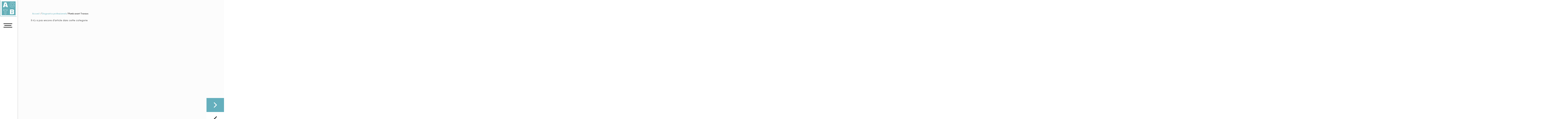

--- FILE ---
content_type: text/html; charset=utf-8
request_url: https://www.abcdiagnostics-expert-62.fr/plomb-avant-travaux/c-2564.html
body_size: 3410
content:
<!doctype html>
<html lang="fr">

<head>
    <title></title>
    <meta name="description" content="">
    <meta name='viewport' content='width=device-width, initial-scale=1.0,maximum-scale=1.0'>
    <meta http-equiv='Content-Type' content='text/html; charset=utf-8'>
    <meta name="theme-color" content="#073455">
    <meta name="msapplication-TileColor" content="#073455">
    <meta property="og:site_name" content="ACTB" />
    <meta property="og:titre" content="" />
    <meta property="og:description" content="" />
    <link rel="preload" href="/css/global.css" as="style">
    <link rel="preload" href="/scripts/main.js" as="script">

    <link rel='shortcut icon' type='image/x-icon' href='/img/elementgraphique/element_graphique_30.jpeg'>
    <link type="text/css" href='/css/global.css' rel='stylesheet'>
</head>
<body >
    <div id="preload">
        <div class="circle">
        </div>
    </div>
    <main id="all">
        <div class="popUp hidden hiddenAenlever">
            <div class="popUpDiv">
                <div class="table">
                    <div class="tableCell">
                        <div class="popInside">
                            <div class="closePopUp">
                                <img src="/img/center/close.png">
                            </div>
                            <h2>Titre</h2>
                            <p></p>
                        </div>
                    </div>
                </div>
            </div>
        </div>

            <div class="siteCache "></div>
            <div class="buttonMenu">
                <div class="bouton">
                    <div></div>
                    <div></div>
                    <div></div>
                </div>
                <div class="titre">Menu</div>
            </div>
            <div class="firstHead">
               <div class="logo">
                   <a href="/">
                       <img src="/img/elementgraphique/element_graphique_43.png">
                       <img class="logo2 hidden" src="/img/elementgraphique/element_graphique_37.png">
                   </a>
               </div>
            </div>
            <div class="secondHead">
                <div class="container">
                    <div class="menu">
                        <nav class="menuUl">
                            <ul>
                                <li ><a href='/'>Accueil</a></li><li ><a href='#' >Expertise</a><ul class='sousCat'><li ><a href='/assainissement/c-249.html' >Assainissement</a></li><li ><a href='/agent-degradation-du-bois/c-261.html' >Agent dégradation du bois</a></li><li ><a href='/assistance-technique/c-262.html' >Assistance technique</a></li><li ><a href='/inspection-par-drone/c-266.html' >Inspection par drone</a></li><li ><a href='/fissuration/c-2559.html' >Fissuration</a></li><li ><a href='/humidite/c-2560.html' >Humidité</a></li><li ><a href='/diagnostic-technique-global--dtg-/c-2561.html' >Diagnostic Technique Global (D.T.G)</a></li></ul></li><li ><a href='#' >Diagnostics</a><ul class='sousCat'><li ><a href='/plomb/c-251.html' >Plomb</a></li><li ><a href='/amiante/c-252.html' >Amiante</a></li><li ><a href='/dpe/c-253.html' >DPE</a></li><li ><a href='/gaz/c-254.html' >Gaz</a></li><li ><a href='/electrique/c-2558.html' >Électrique</a></li><li ><a href='/assainissement/c-2562.html' >Assainissement</a></li><li ><a href='/avant-demolition/c-256.html' >Avant démolition</a></li><li ><a href='/merules/c-260.html' >Mérules</a></li><li ><a href='/loi-carrez/c-258.html' >Loi Carrez</a></li><li ><a href='/loi-boutin/c-259.html' >Loi Boutin</a></li><li ><a href='/erp--ex-esris-/c-257.html' >E.R.P (ex ESRIS)</a></li><li ><a href='/avant-travaux/c-2563.html' >Avant Travaux</a></li></ul></li><li ><a href='#' >Diagnostics professionnels</a><ul class='sousCat'><li ><a href='/dpe-tertiaire/c-268.html' >DPE Tertiaire</a></li><li ><a href='/travaux-demolition/c-269.html' >Travaux / Démolition</a></li><li ><a href='/dta/c-270.html' >DTA</a></li><li class=" active"><a href='/plomb-avant-travaux/c-2564.html' >Plomb avant Travaux</a></li></ul></li><li ><a href='/diagnostics-copropriete/c-271.html' >Diagnostics copropriété</a></li><li ><a href='/contact' >Contact</a></li>
                            </ul>
                            <div class="menuExtension"></div>
                        </nav>
                    </div>
                    <div class="clearfix"></div>
                                    </div>
            </div>
                                                <div id="ecrans" class="ecrans">

                              
                                                        
                            <div  id="ban1" class="ecran active">
                                <div class="breadcrumb">
                                    <div class="breadcrumbInside">
                                        <a href="/">Accueil</a>
                                                                                                                                    /<a href='/diagnostics-professionnels/c-267.html'>Diagnostics professionnels</a>/<a class='breadcrumbDisable'>Plomb avant Travaux</a>
                                                                                                                        </div>
                                </div>
                                

                    
<div class="menuLeft">
    <ul>
        
    </ul>
</div>    
<div class="clearfix">  </div>
    <div class="article">
         <div class="contenu_article">Il n'y a pas encore d'article dans cette categorie</div>
    </div> 
<div class="clearfix"></div>
                <!--  -->


                                                                                            </div>

                                                                                 <div class="ecran relative" id="ban1">
                                              <a class="lienS" href="/expertise/c-240.html">
                                                <div class="imgS" style="background-image:url(/img/sommaire/sommaireF_1.jpeg)" alt="Expertise">
                                                    <img src="/img/sommaire/sommaireP_1.png">
                                                    <div class="plus2">Plus de détails</div>
                                                </div>
                                              </a>
                                             
                                         </div>
                                                                                <div class="ecran relative" id="ban2">
                                              <a class="lienS" href="/diagnostics/c-239.html">
                                                <div class="imgS" style="background-image:url(/img/sommaire/sommaireF_2.jpeg)" alt="Diagnostics">
                                                    <img src="/img/sommaire/sommaireP_2.png">
                                                    <div class="plus2">Plus de détails</div>
                                                </div>
                                              </a>
                                             
                                         </div>
                                                                                <div class="ecran relative" id="ban3">
                                              <a class="lienS" href="/diagnostics-professionnels/c-267.html">
                                                <div class="imgS" style="background-image:url(/img/sommaire/sommaireF_3.jpeg)" alt="Diagnostics professionnels">
                                                    <img src="/img/sommaire/sommaireP_3.png">
                                                    <div class="plus2">Plus de détails</div>
                                                </div>
                                              </a>
                                             
                                         </div>
                                                                                <div class="ecran relative" id="ban4">
                                              <a class="lienS" href="/diagnostics-copropriete/c-271.html">
                                                <div class="imgS" style="background-image:url(/img/sommaire/sommaireF_4.jpeg)" alt="Diagnostics copropriété">
                                                    <img src="/img/sommaire/sommaireP_4.png">
                                                    <div class="plus2">Plus de détails</div>
                                                </div>
                                              </a>
                                             
                                         </div>
                                        
                            <div class="ecran" id="ban5">
                                    <div class="maps">
                                        <a class="imgR md-5 sm-5 xs-12" href="https://goo.gl/maps/HKTb26V4kMfqJhyb7" rel="nofollow noreferrer"  target="_blank"  style="background-image: url(/img/elementgraphique/element_graphique_6.jpeg)">
                                        </a>
                                        <div class="rightMap md-7 sm-7 xs-12">
                                            <div class="titreBottom">Notre secteur d'intervention</div>
                                            <div class="intervention">
                                                ACTB bénéficie d'un rayonnement géographique régional et peut ainsi vous proposer ses services sur tous les Hauts-de-France, comprenant les départements du Pas-de-Calais (62), du Nord (59), de la Somme (80), de l'Oise (60), de l'Aisne (02) et de la Seine-Maritime (76).

                                            </div>  
                                        </div>
                                        <div class="clearfix"></div>
                                    </div>
                                                            </div>
                            <div class="ecran ecranBleu" id="ban6">
                                 <div class="coord">
                                    <div class="titreBottom">Nous contacter</div>
                                    <br>
                                    <div class="adresse">
                                        <img src="/img/elementgraphique/element_graphique_39.png">
                                        1396, Avenue de la Libération, <b>62780 Cucq</b>
                                    </div>
                                    <div class="adresse">
                                        <img src="/img/elementgraphique/element_graphique_39.png">
                                        118 rue de Douai, <b>59000 LILLE</b>
                                    </div>
                                    <div class="adresse">
                                        <img src="/img/elementgraphique/element_graphique_39.png">
                                        38 avenure Charles de Gaulle, <b>62200 BOULOGNE SUR MER</b>
                                    </div>
                                    <div class="projet">
                                        <img src="/img/elementgraphique/element_graphique_40.png">
                                        Un futur projet à réaliser ? Demandez votre devis rapide.
                                    </div>
                                    <div class="telB">
                                        <img src="/img/elementgraphique/element_graphique_41.png">
                                        <a class="telStat" href="tel:0321053838">03.21.05.38.38</a>
                                        <a href="mailto:secretariat@actb-diagnostics.fr">secretariat@actb-diagnostics.fr </a>
                                    </div>
                                    
                                    <a href="/contact" class="plus">Nous écrire</a>
                                </div>
                                <footer>
                                    <div class="container">
                                        <div class="lienFooter">
                                            <ul>
                                                <li><a href="/mentions" rel="nofollow">Mentions légales</a></li>
                                                                                                <li><a href="/backoffice" rel="nofollow" target="_blank">Administration</a></li>
                                            </ul>
                                        </div>
                                    </div>
                                </footer>

                                                            </div>
                        </div>
                        <ul class="pucesB">
                             
                                                        <li class="puce active" id="puceBan7"></li>

                             
                                                        <li class="puce " id="puceBan7"></li>

                             
                                                        <li class="puce " id="puceBan7"></li>

                             
                                                        <li class="puce " id="puceBan7"></li>

                             
                                                        <li class="puce " id="puceBan7"></li>

                             
                                                        <li class="puce " id="puceBan7"></li>

                             
                                                        <li class="puce " id="puceBan7"></li>

                             
                                                    </ul>
                       
                        <div class="leftBan" style="background-image: url(/img/elementgraphique/element_graphique_27.png);">
                        </div>
                        <div class="rightBan" style="background-image: url(/img/elementgraphique/element_graphique_28.png);">
                        </div>
                       
                    </div>


       <!-- Enlever .noItineraire pour afficher la div itineraire -->
<div class="coordBar noItineraire visible-xs visible-sm">
    <div class="leftCoordBar sm-4 xs-4">
        <a class="telStat" href="tel:0321053838">
            <img src="/img/elementgraphique/element_graphique_32.png">
            <br>03.21.05.38.38
        </a>
    </div>
    <div class="centerCoordBar sm-4 xs-4">
        <a rel="noreferrer nofollow" target="_blank" href="https://goo.gl/maps/HKTb26V4kMfqJhyb7">
            <img src="/img/elementgraphique/element_graphique_33.png">
            <br>ITINÉRAIRE
        </a>
    </div>
    <div class="rightCoordBar sm-4 xs-4">
        <a class="buttonwebcallback">
            <img src="/img/elementgraphique/element_graphique_34.png">
            <br>ME RAPPELER
        </a>
    </div>
    <div class="clearfix"></div>
</div>
<div class="webcallback ">
    <div class="buttonwebcallback" style="background-image: url(/img/elementgraphique/element_graphique_25.png)"></div>
    <div class="demandeOk hidden">
        <img src="/img/center/success.png" alt="">Demande de contact prise en compte.<br>Nous vous recontacterons dans les plus brefs délais.
    </div>
    <form method="post" class="">
        <label>Vous souhaitez être rappelé ?</label>
        <div class="group">
            <input type="tel" name="webcallback" placeholder="Votre téléphone" class="field" required>
            <span class="bar"></span>
            <button>Me rappeler</button>
        </div>
    </form>
</div>
</main>
<div id="notMobile"></div>
<script>
    var heightWindow = window.innerHeight;
   // document.getElementById("ecrans").style.height=heightWindow+"px";
</script>
<script src="/scripts/main.js" defer></script>
    <script async src="https://www.googletagmanager.com/gtag/js?id=UA-179634760-10"></script>
    <script>
    
      window.dataLayer = window.dataLayer || [];
      function gtag(){dataLayer.push(arguments);}
      gtag('js', new Date());
    
      gtag('config', 'UA-179634760-10');
      gtag('config', 'AW-1025820523');
    </script>
<script type="application/ld+json">
    {
      "@context": "https://schema.org",
      "@type": "corporation",
      "name": "ACTB",
      "telephone": "03.21.05.38.38",
      "address": "1396, Avenue de la Libération, 62780 Cucq",
      "url": "http://www.abcdiagnostics-expert-62.fr/",
      "description": "ACTB, diagnostiqueur immobilier à Cucq : Plomb, Gaz, Amiante, Mérule, Electrique, DPE, ERNT, Loi Carrez, Boutin",
      "logo": "/img/elementgraphique/element_graphique_3.png",
      "image": "/img/elementgraphique/element_graphique_3.png"
                      ,"aggregateRating": {
            "@type": "AggregateRating",
            "ratingValue": "5",
            "bestRating": "5",
            "ratingCount": "1"
            ,"itemReviewed": {
              "@type": "corporation",
              "name": "ACTB",
              "image": "/img/elementgraphique/element_graphique_3.png"
            }
          }
          }
</script>
</body>
</html>

--- FILE ---
content_type: text/css
request_url: https://www.abcdiagnostics-expert-62.fr/css/global.css
body_size: 13196
content:
/*galerie.css*/
*,.mfp-container,:after,:before{-webkit-box-sizing:border-box;-moz-box-sizing:border-box}.clearfix,.container{clear:both;float:none}.actuUl,.galerie li,.temoignageUl{list-style-type:none}.galerie li img,.heightTotal,.mfp-container:before,.mfp-content,.tableCell{vertical-align:middle}html{font-family:sans-serif;-webkit-text-size-adjust:100%;-ms-text-size-adjust:100%}*,:after,:before{box-sizing:border-box}.container{margin-right:auto;margin-left:auto}@media (min-width:768px){.container{width:750px}}@media (min-width:993px){.container{width:970px}}@media (min-width:1200px){.container{width:1170px}}.lg-1,.lg-10,.lg-11,.lg-12,.lg-2,.lg-3,.lg-4,.lg-5,.lg-6,.lg-7,.lg-8,.lg-9,.md-1,.md-10,.md-11,.md-12,.md-2,.md-3,.md-4,.md-5,.md-6,.md-7,.md-8,.md-9,.sm-1,.sm-10,.sm-11,.sm-12,.sm-2,.sm-3,.sm-4,.sm-5,.sm-6,.sm-7,.sm-8,.sm-9,.xs-1,.xs-10,.xs-11,.xs-12,.xs-2,.xs-3,.xs-4,.xs-5,.xs-6,.xs-7,.xs-8,.xs-9{position:relative;min-height:1px}.xs-1,.xs-10,.xs-11,.xs-12,.xs-2,.xs-3,.xs-4,.xs-5,.xs-6,.xs-7,.xs-8,.xs-9{float:left}.xs-12{width:100%}.xs-11{width:91.66666667%}.xs-10{width:83.33333333%}.xs-9{width:75%}.xs-8{width:66.66666667%}.xs-7{width:58.33333333%}.xs-6{width:50%}.xs-5{width:41.66666667%}.xs-4{width:33.33333333%}.xs-3{width:25%}.xs-2{width:16.66666667%}.xs-1{width:8.33333333%}.xs-offset-12{margin-left:100%}.xs-offset-11{margin-left:91.66666667%}.xs-offset-10{margin-left:83.33333333%}.xs-offset-9{margin-left:75%}.xs-offset-8{margin-left:66.66666667%}.xs-offset-7{margin-left:58.33333333%}.xs-offset-6{margin-left:50%}.xs-offset-5{margin-left:41.66666667%}.xs-offset-4{margin-left:33.33333333%}.xs-offset-3{margin-left:25%}.xs-offset-2{margin-left:16.66666667%}.xs-offset-1{margin-left:8.33333333%}.xs-offset-0{margin-left:0}@media (min-width:768px){.sm-1,.sm-10,.sm-11,.sm-12,.sm-2,.sm-3,.sm-4,.sm-5,.sm-6,.sm-7,.sm-8,.sm-9{float:left}.sm-12{width:100%}.sm-11{width:91.66666667%}.sm-10{width:83.33333333%}.sm-9{width:75%}.sm-8{width:66.66666667%}.sm-7{width:58.33333333%}.sm-6{width:50%}.sm-5{width:41.66666667%}.sm-4{width:33.33333333%}.sm-3{width:25%}.sm-2{width:16.66666667%}.sm-1{width:8.33333333%}.sm-offset-12{margin-left:100%}.sm-offset-11{margin-left:91.66666667%}.sm-offset-10{margin-left:83.33333333%}.sm-offset-9{margin-left:75%}.sm-offset-8{margin-left:66.66666667%}.sm-offset-7{margin-left:58.33333333%}.sm-offset-6{margin-left:50%}.sm-offset-5{margin-left:41.66666667%}.sm-offset-4{margin-left:33.33333333%}.sm-offset-3{margin-left:25%}.sm-offset-2{margin-left:16.66666667%}.sm-offset-1{margin-left:8.33333333%}.sm-offset-0{margin-left:0}}@media (min-width:993px){.md-1,.md-10,.md-11,.md-12,.md-2,.md-3,.md-4,.md-5,.md-6,.md-7,.md-8,.md-9{float:left}.md-12{width:100%}.md-11{width:91.66666667%}.md-10{width:83.33333333%}.md-9{width:75%}.md-8{width:66.66666667%}.md-7{width:58.33333333%}.md-6{width:50%}.md-5{width:41.66666667%}.md-4{width:33.33333333%}.md-3{width:25%}.md-2{width:16.66666667%}.md-1{width:8.33333333%}.md-offset-12{margin-left:100%}.md-offset-11{margin-left:91.66666667%}.md-offset-10{margin-left:83.33333333%}.md-offset-9{margin-left:75%}.md-offset-8{margin-left:66.66666667%}.md-offset-7{margin-left:58.33333333%}.md-offset-6{margin-left:50%}.md-offset-5{margin-left:41.66666667%}.md-offset-4{margin-left:33.33333333%}.md-offset-3{margin-left:25%}.md-offset-2{margin-left:16.66666667%}.md-offset-1{margin-left:8.33333333%}.md-offset-0{margin-left:0}}.hidden,.visible-lg,.visible-md,.visible-sm,.visible-xs{display:none!important}@media (min-width:768px) and (max-width:992px){.visible-sm{display:block!important}}@media (min-width:993px) and (max-width:1199px){.visible-md{display:block!important}}@media (min-width:1200px){.lg-1,.lg-10,.lg-11,.lg-12,.lg-2,.lg-3,.lg-4,.lg-5,.lg-6,.lg-7,.lg-8,.lg-9{float:left}.lg-12{width:100%}.lg-11{width:91.66666667%}.lg-10{width:83.33333333%}.lg-9{width:75%}.lg-8{width:66.66666667%}.lg-7{width:58.33333333%}.lg-6{width:50%}.lg-5{width:41.66666667%}.lg-4{width:33.33333333%}.lg-3{width:25%}.lg-2{width:16.66666667%}.lg-1{width:8.33333333%}.lg-offset-12{margin-left:100%}.lg-offset-11{margin-left:91.66666667%}.lg-offset-10{margin-left:83.33333333%}.lg-offset-9{margin-left:75%}.lg-offset-8{margin-left:66.66666667%}.lg-offset-7{margin-left:58.33333333%}.lg-offset-6{margin-left:50%}.lg-offset-5{margin-left:41.66666667%}.lg-offset-4{margin-left:33.33333333%}.lg-offset-3{margin-left:25%}.lg-offset-2{margin-left:16.66666667%}.lg-offset-1{margin-left:8.33333333%}.lg-offset-0{margin-left:0}.visible-lg{display:block!important}}@media (max-width:767px){.visible-xs{display:block!important}.hidden-xs{display:none!important}.xs-12{float:none}}@media (min-width:768px) and (max-width:992px){.hidden-sm{display:none!important}}@media (min-width:993px) and (max-width:1199px){.hidden-md{display:none!important}}@media (min-width:1200px){.hidden-lg{display:none!important}}.fullPageBan .galerie li img,.pucesB{display:none}.center{text-align:center}.right{text-align:right}.left{text-align:left}.albumDiv,.galerie li,.galerieZoom,.mfp-container,.pucesB,.titrePhoto{text-align:center}.flash,.relative,.tem{position:relative}.flash .active,.tem .active{opacity:1}.flash .actuUl,.tem .temoignageUl{position:relative;overflow:hidden}.flash .actuUl li,.tem .temoignageUl li{position:absolute;height:100%;width:100%;opacity:0;top:0;left:0;-webkit-transition:all .2s ease-out;-moz-transition:all .2s ease-out;-ms-transition:all .2s ease-out;-o-transition:all .2s ease-out;transition:all .2s ease-out}.flash .actuUl .premier,.fullPageBan,.tem .temoignageUl .premier{position:relative}.actuUl li.active,.temoignageUl li.active{opacity:1;z-index:1;-webkit-transition:all .2s ease-out;-moz-transition:all .2s ease-out;-ms-transition:all .2s ease-out;-o-transition:all .2s ease-out;transition:all .2s ease-out}.fullPageBan{width:100%;height:100%}.fullPageBan .galerie li{background-repeat:no-repeat;background-size:cover;background-position:50% 50%;-webkit-transform:translatez(0);-moz-transform:translatez(0);-ms-transform:translatez(0);-o-transform:translatez(0);transform:translatez(0)}.fullPageBan .galerie,.fullPageBan .photoDiv{height:100%}.pucesB{position:absolute;width:100%;top:70px;left:0;z-index:9}.pucesB li{height:13px;width:13px;border-radius:100%;background-color:#999a9a;opacity:.5;display:inline-block;margin:0 2px;list-style:none;cursor:pointer}.pucesB li.active,.pucesB li:hover{opacity:1}.pucesB li.active{cursor:default;background-color:#728d41}#ban .galerie{width:100%}#ban .precedentBan,#ban .suivantBan,.precedentGalerie,.suivantGalerie{position:absolute;width:50px;background-position:50% 50%;z-index:8;top:0;height:100%;cursor:pointer;background-repeat:no-repeat}#ban .precedentBan{left:0;display:none}#ban .suivantBan{right:0;display:none}.realBottom .precedentGalerie,.realBottom .suivantGalerie{display:none}.precedentGalerie{left:0;background-size:auto 50px;background-image:url(../img/center/left.png)}.suivantGalerie{right:0;background-size:auto 50px;background-image:url(../img/center/right.png)}.galerie .premier{position:relative;z-index:0}.galerie li img{max-width:100%;max-height:100%;margin:auto}.galerie3 li a{display:block;width:100%;height:100%}.galerie li{position:absolute;top:0;left:0;width:100%;height:100%;z-index:0;opacity:0;-webkit-transition:all .8s ease-out;-moz-transition:all .8s ease-out;-ms-transition:all .8s ease-out;-o-transition:all .8s ease-out;transition:all .8s ease-out}.galerie li.active{opacity:1;z-index:1;-webkit-transition:all .8s ease-out;-moz-transition:all .8s ease-out;-ms-transition:all .8s ease-out;-o-transition:all .8s ease-out;transition:all .8s ease-out}.hoverDirection{position:relative;padding:15px}.hoverDirection .hoverDirectionDiv{position:relative;overflow:hidden!important;padding:0!important;cursor:pointer}.hoverDirection .hoverDirectionDiv .hoverDirectionButton{position:absolute;background-color:rgba(255,255,255,.2);background-position:50%;background-repeat:no-repeat;background-size:50px;height:100%;width:100%;z-index:4;margin:0!important;display:none}.galerieZoom::after{content:"";position:absolute;left:0;top:100%;width:100%;height:100px;background-color:rgba(0,0,0,.9)}.galerieZoom,.galerieZoom .photoDiv,.galerieZoom ul,.heightTotal,.table,.tableCell{height:100%}.galerieZoom{position:fixed;top:0;left:0;width:100%;z-index:99999999999;background-color:rgba(0,0,0,.95);display:none}.galerieZoom.activeZoom,.table,.tableCell{display:block}.table{width:100%}.tableCell{padding:20px 0;position:relative}.albumDiv{position:relative;margin-bottom:50px}.albumDiv img{max-width:95%!important;max-height:95%!important}.albumDiv .galerie li a{position:relative;display:inline-block;height:100%}.albumDiv .galerie{padding:0;position:relative;text-align:center;max-width:800px;width:100%;margin:0 auto;display:inline-block}.heightTotal{width:0;display:inline-block}.titrePhoto{color:#fff;font-size:1em;position:absolute;padding:0 30px;bottom:10px;width:100%}.closeGal{position:fixed;right:10px;top:10px;cursor:pointer;z-index:9999}.album .hoverDirectionDiv,.album>span{display:block;position:relative}.album{padding:1px}.album .hoverDirectionDiv div::after{content:"";display:block;padding-bottom:100%;position:relative}.album .hoverDirectionDiv div{background-size:cover;background-position:50% 50%;background-repeat:no-repeat}.album>span{overflow:hidden;left:0;z-index:5;right:0;top:0;color:#000;padding:10px;height:62px}.compteurGal{font-size:.7em;position:absolute;right:3px;bottom:3px}@media (max-width:767px){.closeGal{width:40px}}.mfp-bg,.mfp-wrap{position:fixed;left:0;top:0}.mfp-bg,.mfp-container,.mfp-wrap{height:100%;width:100%}.mfp-container:before,.mfp-figure:after{content:''}.mfp-bg{z-index:1042999;overflow:hidden;background:#0b0b0b;opacity:.95;filter:alpha(opacity=95)}.mfp-wrap{z-index:1043999;outline:0!important;-webkit-backface-visibility:hidden}.mfp-container{position:absolute;left:0;top:0;padding:0 8px;box-sizing:border-box}.mfp-container:before{display:inline-block;height:100%}.mfp-align-top .mfp-container:before{display:none}.mfp-content{position:relative;display:inline-block;margin:0 auto;text-align:left;z-index:1045}.mfp-close,.mfp-preloader{text-align:center;position:absolute}.mfp-ajax-holder .mfp-content,.mfp-inline-holder .mfp-content{width:100%;cursor:auto}.mfp-ajax-cur{cursor:progress}.mfp-zoom-out-cur,.mfp-zoom-out-cur .mfp-image-holder .mfp-close{cursor:-moz-zoom-out;cursor:-webkit-zoom-out;cursor:zoom-out}.mfp-zoom{cursor:pointer;cursor:-webkit-zoom-in;cursor:-moz-zoom-in;cursor:zoom-in}.mfp-auto-cursor .mfp-content{cursor:auto}.mfp-arrow,.mfp-close,.mfp-counter,.mfp-preloader{-webkit-user-select:none;-moz-user-select:none;user-select:none}.mfp-loading.mfp-figure{display:none}.mfp-hide{display:none!important}.mfp-preloader{color:#CCC;top:50%;width:auto;margin-top:-.8em;left:8px;right:8px;z-index:1044}.mfp-preloader a{color:#CCC}.mfp-close,.mfp-preloader a:hover{color:#FFF}.mfp-s-error .mfp-content,.mfp-s-ready .mfp-preloader{display:none}button.mfp-arrow,button.mfp-close{overflow:visible;cursor:pointer;background:0 0;border:0;-webkit-appearance:none;display:block;outline:0;padding:0;z-index:1046;-webkit-box-shadow:none;box-shadow:none}.mfp-figure:after,.mfp-iframe-scaler iframe{box-shadow:0 0 8px rgba(0,0,0,.6);position:absolute;left:0}button::-moz-focus-inner{padding:0;border:0}.mfp-close{width:44px;height:44px;line-height:44px;right:0;top:0;text-decoration:none;opacity:.65;filter:alpha(opacity=65);padding:0 0 18px 10px;font-style:normal;font-size:28px;font-family:Arial,Baskerville,monospace}.mfp-close:focus,.mfp-close:hover{opacity:1;filter:alpha(opacity=100)}.mfp-close:active{top:1px}.mfp-close-btn-in .mfp-close{color:#333}.mfp-iframe-holder .mfp-close,.mfp-image-holder .mfp-close{color:#FFF;right:-6px;text-align:right;padding-right:6px;width:100%}.mfp-counter{position:absolute;top:0;right:0;color:#CCC;font-size:12px;line-height:18px;white-space:nowrap}.mfp-figure,img.mfp-img{line-height:0}.mfp-arrow{position:absolute;opacity:.65;filter:alpha(opacity=65);margin:-55px 0 0;top:50%;padding:0;width:90px;height:110px;-webkit-tap-highlight-color:transparent}.mfp-arrow:active{margin-top:-54px}.mfp-arrow:focus,.mfp-arrow:hover{opacity:1;filter:alpha(opacity=100)}.mfp-arrow .mfp-a,.mfp-arrow .mfp-b,.mfp-arrow:after,.mfp-arrow:before{content:'';display:block;width:0;height:0;position:absolute;left:0;top:0;margin-top:35px;margin-left:35px;border:inset transparent}.mfp-arrow .mfp-a,.mfp-arrow:after{border-top-width:13px;border-bottom-width:13px;top:8px}.mfp-arrow .mfp-b,.mfp-arrow:before{border-top-width:21px;border-bottom-width:21px;opacity:.7}.mfp-arrow-left{left:0}.mfp-arrow-left .mfp-a,.mfp-arrow-left:after{border-right:17px solid #FFF;margin-left:31px}.mfp-arrow-left .mfp-b,.mfp-arrow-left:before{margin-left:25px;border-right:27px solid #3F3F3F}.mfp-arrow-right{right:0}.mfp-arrow-right .mfp-a,.mfp-arrow-right:after{border-left:17px solid #FFF;margin-left:39px}.mfp-arrow-right .mfp-b,.mfp-arrow-right:before{border-left:27px solid #3F3F3F}.mfp-iframe-holder{padding-top:40px;padding-bottom:40px}.mfp-iframe-holder .mfp-content{line-height:0;width:100%;max-width:900px}.mfp-image-holder .mfp-content,img.mfp-img{max-width:100%}.mfp-iframe-holder .mfp-close{top:-40px}.mfp-iframe-scaler{width:100%;height:0;overflow:hidden;padding-top:56.25%}.mfp-iframe-scaler iframe{display:block;top:0;width:100%;height:100%;background:#000}.mfp-figure:after,img.mfp-img{width:auto;height:auto;display:block}img.mfp-img{-webkit-box-sizing:border-box;-moz-box-sizing:border-box;box-sizing:border-box;padding:40px 0;margin:0 auto}.mfp-figure:after{top:40px;bottom:40px;right:0;z-index:-1;background:#444}.mfp-figure small{color:#BDBDBD;display:block;font-size:12px;line-height:14px}.mfp-title,.mfp-title>a{color:#fcfcfc!important}.mfp-figure figure{margin:0}.mfp-bottom-bar{margin-top:-36px;position:absolute;top:100%;left:0;width:100%;cursor:auto}.mfp-title{text-align:left;line-height:18px;word-wrap:break-word;padding-right:36px}.mfp-gallery .mfp-image-holder .mfp-figure{cursor:pointer}@media screen and (max-width:800px) and (orientation:landscape),screen and (max-height:300px){.mfp-img-mobile .mfp-image-holder{padding-left:0;padding-right:0}.mfp-img-mobile img.mfp-img{padding:0}.mfp-img-mobile .mfp-figure:after{top:0;bottom:0}.mfp-img-mobile .mfp-figure small{display:inline;margin-left:5px}.mfp-img-mobile .mfp-bottom-bar{background:rgba(0,0,0,.6);bottom:0;margin:0;top:auto;padding:3px 5px;position:fixed;-webkit-box-sizing:border-box;-moz-box-sizing:border-box;box-sizing:border-box}.mfp-img-mobile .mfp-bottom-bar:empty{padding:0}.mfp-img-mobile .mfp-counter{right:5px;top:3px}.mfp-img-mobile .mfp-close{top:0;right:0;width:35px;height:35px;line-height:35px;background:rgba(0,0,0,.6);position:fixed;text-align:center;padding:0}}@media all and (max-width:900px){.mfp-arrow{-webkit-transform:scale(.75);transform:scale(.75)}.mfp-arrow-left{-webkit-transform-origin:0;transform-origin:0}.mfp-arrow-right{-webkit-transform-origin:100%;transform-origin:100%}.mfp-container{padding-left:6px;padding-right:6px}}.mfp-ie7 .mfp-img{padding:0}.mfp-ie7 .mfp-bottom-bar{width:600px;left:50%;margin-left:-300px;margin-top:5px;padding-bottom:5px}.mfp-ie7 .mfp-container{padding:0}.mfp-ie7 .mfp-content{padding-top:44px}.mfp-ie7 .mfp-close{top:0;right:0;padding-top:0}.titrePhotoAlbumPage{color:#000;bottom:-20px;}
/*All*/
@font-face {
  font-family: 'regular';
  src: url('font/JTEnergyW05-Regular.woff2') format('woff2'), url('font/JTEnergyW05-Regular.woff') format('woff'), url('font/JTEnergyW05-Regular.ttf') format('truetype');
  font-weight: normal;
  font-style: normal;
  font-display: swap;
}
@font-face {
  font-family: 'titre';
  src: url('font/JTEnergyW05-Heavy.woff2') format('woff2'), url('font/JTEnergyW05-Heavy.woff') format('woff'), url('font/JTEnergyW05-Heavy.ttf') format('truetype');
  font-weight: normal;
  font-style: normal;
  font-display: swap;
}
#preload {
  width: 50px;
  display: none;
  height: 50px;
  position: absolute;
  top: 0;
  left: 0;
  bottom: 60px;
  right: 0;
  margin: auto auto;
}
.circle {
  width: 50px;
  height: 50px;
  margin: 30px auto;
  border-radius: 50px;
  -webkit-box-sizing: border-box;
  border: solid 10px rgba(0, 0, 0, 0.1);
  border-top-color: #073455;
  -webkit-animation: spin 1s infinite linear;
}
.centerLoader {
  text-align: center;
}
@-webkit-keyframes spin {
  100% {
    -webkit-transform: rotate(360deg);
  }
}
.afterRotate{
  -webkit-backface-visibility: hidden;
  outline: 1px solid transparent;
}
.errorDiv {
  width: 100%;
  overflow: hidden;
}
img {
  border: none;
}
body {
  background-color: #fff;
  font-size: 15px;
}
#all{
  
}
header {
  position: relative;
}
*,
p {
  font-family: 'regular', Arial, sans-serif;
  margin: 0;
  padding: 0;
  color: #4f4f4f;
}
iframe {
  max-width: 100%;
}
html{
  color: #4f4f4f;
}
a {
  color: #073455;
  text-decoration: none;
}
a:hover {
  color: #073455;
  text-decoration: none;
}
::selection {
  background-color: #073455;
  color: #fff;
}
::-moz-selection {
  background-color: #073455;
  color: #fff;
}
* {
  outline: none !important;
}
ul {
  list-style-position: inside;
  margin: 0;
}
#center ul li:first-letter{
  text-transform: uppercase;
}
.buttonMenu,
.buttonMenuLeft {
  display: none;
}
.sharer{
  display: inline-block;
  margin:5px;
}
/*ANIMATIONS*/
.anim {
  opacity: 0;
}
.mAnim.animate, .mAnim{
  -webkit-transition: all 0.75s ease-out;
  -moz-transition: all 0.75s ease-out;
  -ms-transition: all 0.75s ease-out;
  -o-transition: all 0.75s ease-out;
  transition: all 0.75s ease-out;
}
.mAnimGroup.animate > *, .mAnimGroup > *{
  -webkit-transition: all 0.75s ease-out;
  -moz-transition: all 0.75s ease-out;
  -ms-transition: all 0.75s ease-out;
  -o-transition: all 0.75s ease-out;
  transition: all 0.75s ease-out;
}
/*mAnim scale*/
.scale {
  transform: scale(0);
}
.scale.animate {
  transform: scale(1);
}
/*mAnim bottom*/
.fromBottom, .mAnimGroup.fromBottom > *{
  transform: translateY(120%);
  opacity: 0;
}
.fromBottom.animate, .mAnimGroup.fromBottom.animate > * {
  transform: translateY(0);
  opacity: 1;
}
/*mAnim right*/
.fromRight, .mAnimGroup.fromRight > *{
  transform: translateX(120%);
  opacity: 0;
}
.fromRight.animate, .mAnimGroup.fromRight.animate > *{
  transform: translateX(0);
  opacity: 1;
}
/*mAnim left*/
.fromLeft, .mAnimGroup.fromLeft > *{
  transform: translateX(-120%);
  opacity: 0;
}
.fromLeft.animate, .mAnimGroup.fromLeft.animate > *{
  transform: translateX(0);
  opacity: 1;
}
::-webkit-scrollbar { 
    width: 6px; 
    height: 6px; 
} 

/* Track */ 
::-webkit-scrollbar-thumb { 
    background: #65afbd; 
    border-radius: 5px; 
} 

/* Handle */ 
::-webkit-scrollbar-track { 
    background: #eee; 
    border-radius: 0px; 
} 

/* Handle on hover */ 
::-webkit-scrollbar-thumb:hover { 
    background: #073455 ; 
} 
#ecrans{
  max-height: 1200px;
  display: block;
}
body{
  overflow-x: scroll;
}
.ecran{
  position: relative;
  display: inline-block;
  background-size: cover;
  background-position: 50%;
  overflow-y: scroll;
  padding: 50px 70px 50px 177px;
  height: 100%;
  background-color: #fcfcfc;
  vertical-align: middle;
  float: left;
}
.leftBan,
.rightBan{
  background-color: #65afbd;
  position: fixed;
  right: 0px;
  bottom: 80px;
  width: 100px;
  background-position: 50%;
  background-size: 17px;
  background-repeat: no-repeat;
  cursor: pointer;
  height: 80px;
  z-index: 13;
}
.leftBan{
  background-color: #fff;
  bottom: 0px !important;
}
.actb{
  position: absolute;
  right: 70px;
  bottom: 230px;
  max-width: 100%;
  z-index: 3;
}
.baseline{
  background-color: #073455;
  padding: 20px 96px;
  height: 160px;
  position: absolute;
  left: 0;
  bottom: 0;
  width: 100%;
  z-index: 11;
  font-size: 2em;
}
.baseline p{
  color:#fff;
  font-family: "titre";
  font-size: 1.3em;
  margin-bottom: 10px;
  text-transform: uppercase;
}
.baseline div{
  color:#fff;
  text-decoration: underline;
  text-transform: uppercase;
}
/* on Ban */
.onBan {
  position: absolute;
  z-index: 5;
  width: 100%;
  left: 0;
  top: 50%;
  transform: translateY(-50%);
}
.logo {
  padding: 0px;
  height: 96px;
  background-color: #fff;
}
.logo a {
  display: block;
}
.active .logo2 {
  margin-left: 10px;
}
.logo img {
  display: inline-block;
  vertical-align: top;
  max-width:210px;

}
/* Down */
.down {
  cursor: pointer;
  width: 70px;
  text-align: center;
  left: 0;
  right: 0;
  margin: auto;
  position: absolute;
  bottom: 40px;
  z-index: 3;
  cursor: pointer;
  -webkit-transition: all 0.3s ease-out;
  -moz-transition: all 0.3s ease-out;
  -ms-transition: all 0.3s ease-out;
  -o-transition: all 0.3s ease-out;
  transition: all 0.3s ease-out;
}
.down img {
  max-width: 100%;
}
.down:hover {
  transform: translateY(5px);
  -webkit-transition: all 0.3s ease-out;
  -moz-transition: all 0.3s ease-out;
  -ms-transition: all 0.3s ease-out;
  -o-transition: all 0.3s ease-out;
  transition: all 0.3s ease-out;
}
.secondHead {
    z-index: inherit !important;
    position: relative !important;
  }
  .banNotMobile {
    display: none !important
  }
  .banMobile {
    display: block !important;
  }
  .firstHead{
    position: fixed;
    top: 0;
    z-index: 10;
    background-color: #fff;
    height: 100%;
    width: 100px;
    overflow: hidden;
    left: 0;
    box-shadow: 0 0 5px rgba(0,0,0,0.3);
    text-align: center;
  -webkit-transition: all 0.3s ease-out;
  -moz-transition: all 0.3s ease-out;
  -ms-transition: all 0.3s ease-out;
  -o-transition: all 0.3s ease-out;
  transition: all 0.3s ease-out;
  }
  .active .firstHead{
    width: 350px;
    -webkit-transition: all 0.3s ease-out;
  -moz-transition: all 0.3s ease-out;
  -ms-transition: all 0.3s ease-out;
  -o-transition: all 0.3s ease-out;
  transition: all 0.3s ease-out;
  }
  /*Barre du haut*/
  .buttonMenu {
    left: 0;
  }
  .buttonMenuLeft {
    right: 0;
  }
  .buttonMenuLeft,
  .buttonMenu {
    position: fixed;
    z-index: 99999;
    padding: 20px;
    top: 107px;
    display: block !important;
    cursor: pointer;

    opacity: 1;
  }
  .active .buttonMenu{
    opacity: 0;

  }
  .buttonMenu .titre {
    color: #535353;
  }
  .buttonMenuLeft .titre {
    float: right;
  }
  .buttonMenu .titre,
  .buttonMenuLeft .titre {
    text-transform: uppercase;
    font-size: 1.1em;
    display: none;
    color: #535353;
    line-height: 0.9em;
  }
  /*Les trois barre du menu*/
  .buttonMenuLeft .bouton {
    display: inline-block;
    float: right;
    margin-left: 15px;
    margin-right: 0;
  }
  .bouton {

  }
  .bouton div:nth-child(2) {
    width: 40px;
  }
  .bouton div {
    display: block;
    width: 50px;
    height: 3px;
    background-color: #000;
    border-radius: 1px;
    margin: 7px auto;
  }
  /*Le menu*/
  .menu,
  .menuLeft {
    position: fixed;
    bottom: 0;
    top: 97px;
    width: 350px;
    margin: 0;
    display: block;
    max-width: 80%;
    background-color: #fff;
    text-align: center;
    padding: 0;
    z-index: 9999999999999 !important;
  -webkit-transition: all 0.3s ease-out;
  -moz-transition: all 0.3s ease-out;
  -ms-transition: all 0.3s ease-out;
  -o-transition: all 0.3s ease-out;
  transition: all 0.3s ease-out;
  }
  .menu {
    left: -350px;
  }
  .menuLeft {
    right: -100%;
  }
  .menu.active,
  .menuLeft.active {
  -webkit-transition: all 0.3s ease-out;
  -moz-transition: all 0.3s ease-out;
  -ms-transition: all 0.3s ease-out;
  -o-transition: all 0.3s ease-out;
  transition: all 0.3s ease-out;
  }
  .menu.active {
    left: 0 !important;
  }
  .menuLeft.active {
    right: 0 !important;
  }
  /*Extension menu pour eviter le manque au scroll (barre de recherche qui disparait)*/
  .menuExtension {
    position: absolute;
    bottom: -250px;
    height: 250px;
    background-color: #fff;
    width: 100%;
    left: 0;
    z-index: -1;
  }
  /*overlay*/
  .siteCache {
    position: fixed;
    left: 0;
    top: -25%;
    right: 0;
    bottom: 0;
    background-color: rgba(0, 0, 0, 0.6);
    display: none;
    z-index: 10;
    width: 100%;
    height: 150%;
  }
  .siteCache.active {
    display: block;
  }
  /*Div englobant l'UL*/
  .menuUl {
    height: 100%;
  }
  .menuUl > ul {
    overflow: auto;
    padding: 0;
    display: block;
    height: 100%;
    margin: 0 !important
  }
  .menuUl >ul >li::after{
    display: none;
  }
  .menuUl >ul >li {
    float: none;
    display: block;
    width: 100%;
    background-color: #fff;
    margin: 0;
    padding: 0;
  }
  /*Item du menu*/
  .menuUl > ul > li > a {
    color: #323232 !important;
    font-size: 1.1em;
    text-transform: uppercase;
    letter-spacing: 1px;
    padding: 20px 40px !important;
    background-color: #fff !important;
    display: block;
    text-align: left;
  }
  .menuUl > ul >li.active > a,
  .menuUl > ul > li:hover >a {
    color:#65afbd !important;
  }
  .menu li:hover > .sousCat,
  .sousCat.hovered {
    display: block;
    -webkit-transition: all 0.1s ease-out;
    -moz-transition: all 0.1s ease-out;
    -ms-transition: all 0.1s ease-out;
    -o-transition: all 0.1s ease-out;
    transition: all 0.1s ease-out;
  }
  /*Item du sous-menu*/
  .sousCat {
    position: relative;
    top: 0;
    left: 0 !important;
    height: 0;
    display: block;
    overflow: hidden;
    text-align: left;
    padding-left: 80px;
    transform: scaleY(1);
    position: relative !important;
    width: 100% !important;
    -webkit-transform: scaleY(1);
    -moz-transform: scaleY(1);
    -ms-transform: scaleY(1);
    -o-transform: scaleY(1);
  }
  .menuUl > ul > li .sousCat.hovered {
    height: auto;
  }
  .sousCat li{
    display: block;
    padding: 8px 10px;
    font-size: 1.1em;
  }
  .sousCat li a {
    color: #323232 !important;
  }
  .sousCat li.active a,
  .sousCat li:hover a {
    color: #65afbd !important;
    text-decoration: none;
  }
/*Section*/

section,.section{
  padding: 50px 0px;
  background-color: #fff;
}
.leftCenter{
  padding-right: 50px; 
}
.imgR::after{
  content: "";
  display: block;
  padding-bottom: 100%;
}
.maps .imgR::after{
  padding-bottom: 90%;
}
.imgR{
  box-shadow: 0 0 20px rgba(0,0,0,0.5);
  background-size: cover;
  background-position: 50%;
}
.cadre{
  padding: 5px 15px;
  margin:15px 0;
  background-color: #f2efe8;
}
.titreTab {
  display: block;
  margin:10px 0;
  width: 100%;
  background-color: #fff;
}
.contenuTab {
  display: none;
}
.contenuTab.active {
  display: block;
}
.titreTab {
  cursor: pointer;
  padding: 10px;
  background-color: #073455;
  border-bottom:solid 2px #073455;
}
.titreTab h2 {
  font-size: 1.2em;
  margin: 0;
  color: #fff;
  text-align: center;
  opacity: 0.7;
}
.titreTab.active h2 {
  color: #fff;
  opacity: 1;
}
.titreTab:hover h2 {
  color: #073455;
}
.titreTab:hover {
  cursor: pointer;
  background-color: #fff;
  opacity: 0.8;
}
.titreTab.active h2 {
  color: #073455;
}
.titreTab.active {
  cursor: default;
  background-color: #fff;
}
.titre_article.titreTemoignage{
  margin-bottom: 10px;
}
.noteMoyenne span{
  line-height: 0.8em;
  padding-top: 2px;
  float: left;
  margin-left: 8px;
}
.noteMoyenne img{
  vertical-align: middle;
  display: inline-block;
  float: left;
  margin-right: 2px;
}
.noteMoyenne{
  margin-bottom: 30px;
}
.titre_article::after{
  content: "";
  position: absolute;
  right: -70px;
  bottom: -5px;
  height: 1px;
  width: 100%;
  background-color: #073455;
}
.titre_article {
  margin-bottom: 40px;
  color: #073455;
  font-size: 1.8em;
  font-weight: bold;
  letter-spacing: 1px;
  text-transform: uppercase;
  position: relative;
  text-align: right;
  font-family: 'titre';
  font-weight: normal;
}
article,
.article,
.temoignageDiv2 {
  margin: 0px 0;
}
.article img,.contenuTab img   {
  max-width: 100%;
  height: auto;
}
.article ol,
.contenuTab ol,
.contenuTab ol {
  padding: 5px;
  background-color: #efefef;
  list-style-type: none;
  margin:10px 0;
}
.article ol li,
.contenuTab ol li,
.contenuTab ol li {
  padding: 10px 15px;
  margin:5px;
  background-color: #f6f6f6;
  display: inline-block;
}
.encadre{
  padding: 15px;
  background-color: #ddd;
}
.BlockPresta{
  display: block;
}
.BlockPresta table{
  width: 25%;
  height: auto !important;
  float: left;
  display: inline-block;
  border:none;
}
.BlockPresta table *{
  width: 100%;
  display: block;
  text-align: center !important;
}
.article a *,
.contenuTab a *,
.contenuTab a {
  color: #073455;
}
.contenu_article h2,
.contenuTab h2{
  font-size: 1.35em;
  color: #073455;
}
.contenu_article h3,
.contenuTab h3{
  font-size: 1.1em;
  color: #073455;
}
.couleurSpan *,
.couleurSpan {
  color: #073455 !important;
}
.contenuTab ul,
.contenu_article ul {
   list-style: disc outside none;
    padding: 10px 10px 10px 25px;
}
.paddingTiny{
  padding: 10px;
}
/*Liste à puce*/
ul[style*="list-style-type: square;"]{
  list-style-type: none !important;
}
ul[style*="list-style-type: square;"] li{
  position: relative;
  padding-left: 20px;
}
ul[style*="list-style-type: square;"] li::before{
  content: "➤";
  width: 20px;
  height: auto;
  position: absolute;
  left: 0px;
}
ul[style*="list-style-type: upper-roman;"]{
  list-style-type: none !important;
}
ul[style*="list-style-type: upper-roman;"] li{
  position: relative;
  padding-left: 20px;
}
ul[style*="list-style-type: upper-roman;"] li::before{
  content: "✓";
  width: 20px;
  height: auto;
  position: absolute;
  left: 0px;
}
ul[style*="list-style-type: georgian;"]{
  list-style-type: none !important;
  text-align: left;
  padding: 0 !important;
}
section ul[style*="list-style-type: georgian;"] li{
  display: inline-block;
  width: 33%;
}
ul[style*="list-style-type: georgian;"] li{
  position: relative;
  padding-left: 12px;
  text-align: left;
}
ul[style*="list-style-type: georgian;"] li::before{
  content: "●";
  width: 20px;
  height: auto;
  position: absolute;
  left: 0px;
}
/* Galerie Categorie
.realArticle{
  position: relative;
  margin-top: 30px;
}
.realArticle .galerie{
  position: relative;
} */
/*Galerie Categorie*/
.realArticle{
  position: relative;
  padding-top: 30px;
}
.realArticle .galerie{
  position: relative;
}
.realArticle .photoDiv {
  width: 100%;
  max-width: 1200px;
  margin: 0 auto;
}
.imgArticle {
  position: relative;
  background-position: center;
  background-size: cover;
  background-repeat: no-repeat;
  border: 2px solid transparent;
  -moz-background-clip: border;
  -webkit-background-clip: border;
  background-clip: border-box;
  -moz-background-clip: padding;
  -webkit-background-clip: padding;
  background-clip: padding-box;
  -moz-background-clip: content;
  -webkit-background-clip: content;
  background-clip: content-box;
}
.imgArticle::after {
  content: '';
  display: block;
  padding-bottom: 100%;
}
.imgArticle a {
  display: block;
  position: absolute;
  width: 100%;
  height: 100%;
  top: 0;
  left: 0;
}
/*Album par categorie*/
.AlbumsCategorie{
  padding: 20px 0;
}
.albumCategorie{
  padding: 1px;
}
.albumCategorie a{
  display: block;
}
.albumCategorie a:hover >  div > div{
  opacity: 0.8;
  transform: scale(1.1);
  -webkit-transition: all 0.3s ease-out;
  -moz-transition: all 0.3s ease-out;
  -ms-transition: all 0.3s ease-out;
  -o-transition: all 0.3s ease-out;
  transition: all 0.3s ease-out;
}
.albumCategorie a >  div > div{
  background-size: cover;
  background-position: 50%;
  opacity: 1;
  transform: scale(1);
  -webkit-transition: all 0.3s ease-out;
  -moz-transition: all 0.3s ease-out;
  -ms-transition: all 0.3s ease-out;
  -o-transition: all 0.3s ease-out;
  transition: all 0.3s ease-out;
}
.albumCategorie a >  div {
  overflow: hidden;
}
.albumCategorie a > div > div::after{
  content: "";
  display: block;
  padding-bottom: 100%;
}
.titreAlbumCategorie{
  height: 80px;
  overflow: hidden;
  margin-top: 5px;
  text-align: center;
}
/*Photo pour album par categorie*/
.photoCategories{
  padding: 20px 0;
}
.photoCategorie{
  padding: 3px;
}
.photoCategorie a{
  display: block;
}
.photoCategorie a:hover div{
  opacity: 0.9;
  -webkit-transition: all 0.3s ease-out;
  -moz-transition: all 0.3s ease-out;
  -ms-transition: all 0.3s ease-out;
  -o-transition: all 0.3s ease-out;
  transition: all 0.3s ease-out;
}
.photoCategorie a div{
  background-size: cover;
  background-position: 50%;
  opacity: 1;
  -webkit-transition: all 0.3s ease-out;
  -moz-transition: all 0.3s ease-out;
  -ms-transition: all 0.3s ease-out;
  -o-transition: all 0.3s ease-out;
  transition: all 0.3s ease-out;
}
.photoCategorie a div::after{
  content: "";
  display: block;
  padding-bottom: 100%;
}
.titrePhotoCategorie{
  height: 80px;
  overflow: hidden;
  margin-top: 5px;
  text-align: center;
}

/*Temoignages / Flash-infos*/
.blocTemFlashInside * {
  background-color: transparent !important;
  color: #323232 !important;
}
.actualiteDiv .dateFlash{
  font-size: 1.2em;
  margin-bottom: 5px;
  color:#073455;
}
.blocTemFlashInside.nopadding{
  padding: 0;
}
.blocTemFlashInside{
  position: relative;
}
.actuAbsolute{
  position: absolute;
  left: 0;
  right: 0;
  top: 0;
  z-index: 2;
  bottom: 0;
}
.listingActu{
  padding: 10px;
  margin:0;
}
.enteteActu{
  padding: 20px;
  background-color: #dedede !important;
}
.listingActu .blocTemFlashInside:hover .lirePlus{
  opacity: 0.8;
  -webkit-transition: all 0.3s ease-out;
  -moz-transition: all 0.3s ease-out;
  -ms-transition: all 0.3s ease-out;
  -o-transition: all 0.3s ease-out;
  transition: all 0.3s ease-out;
}
.lirePlus .middleLirePlus p{
  font-size: 1.1em;
  margin-top: 10px;
  text-transform: uppercase;
}
.lirePlus .middleLirePlus{
  display: table-cell;
  vertical-align: middle;
}
.tableLirePlus{
  display: table;
  width: 100%;
  height: 100%;
}
.listingActu .blocTemFlashInside .lirePlus{
  content: "";
  position: absolute;
  width: 100%;
  height: 100%;
  left: 0;
  top: 0;
  background-color: #073455 !important;
  opacity: 0;
  -webkit-transition: all 0.3s ease-out;
  -moz-transition: all 0.3s ease-out;
  -ms-transition: all 0.3s ease-out;
  -o-transition: all 0.3s ease-out;
  transition: all 0.3s ease-out;
}
.listingActu .blocTemFlashInside{
  height: 290px;
  padding: 0;
  position: relative;
}
.limitText > div{
  overflow:hidden;
  height: 100%;
}
.limitText{
  padding: 20px;
  text-align: inherit;
  height: 200px;
}
/*Blog*/
.actualiteDiv .titreBlocTemFlashInside,
.blogDiv .titreBlocTemFlashInside{
  height: 65px;
  padding: 0 5px;
}
.actualiteDiv .titreBlocTemFlashInside,
.actualiteDiv .dateFlash,
.blogDiv .titreBlocTemFlashInside,
.blogDiv .dateFlash{
  color:#073455 !important;
}
.actualiteDiv .dateFlash,
.blogDiv .dateFlash{
  font-style: italic;
  font-size:0.9em;
  padding:5px 0;
  letter-spacing: 1px;
}
.blogDiv .blocTemFlashInside{
  height: 440px;
  margin-bottom: 0;
  padding: 4px;
  background-color: #e2e2e2;
}
.blogDiv .limitText::after{
  content: "";
  position: absolute;
  left: 0;
  bottom: 0;
  width: 100%;
  height: 40px;
  background:linear-gradient(to top, #fff 50%,rgba(0,0,0,0));
  z-index: 0;
}
.blogDiv .limitText{
  height: 100%;
  max-height: 100%;
  overflow: hidden;
  position: relative;
  padding: 0;
  background-color: #fff !important;
}
.blogText{
  padding: 20px;
  text-align: justify;
}
.imageBlog::after{
  content: "";
  display: block;
  padding-bottom: 60%;
}
.imageBlog{
  background-size: cover;
  background-position: 50%;
  background-repeat: no-repeat;
  background-position: 50%;
}
.imageBlogA {
  height: 350px;
  width: 100%;
  max-width: 800px;
  margin: 0 auto 20px;
}
.leBlog{
  max-width: 850px;
  margin:auto;
}
.enteteLeBlog{
  padding: 20px;
  text-align: center;
}
.leBlog .contenu_article{
  padding: 20px;
  text-align: justify;
}
.leBlog ,
.actualiteDiv  {
  max-width: 800px;
  margin:auto;
}
.leBlog .imageBlog,
.actualiteDiv  .imageBlog{
  margin-bottom: 15px;
}
.leBlog .imageBlog::after{
  content: "";
  display: block;
  padding-bottom: 35%;
}
.leBlog .dateBlog{
  font-style: italic;
}
.leBlog .titre_article{
  margin-bottom: 0px;
}
/*Actu Temoignage*/
.blocTemFlashInside .dateTemoignage,.dateTemoignage{
  color:#888 !important;
  font-style: italic;
}
.titreBlocTemFlashInside {
  margin-top: 5px;
  font-size: 1.2em;
}
.blocTemFlashInside {
  padding: 20px 0;
  display: block;
  text-align: center;
  box-sizing: border-box;
  -moz-box-sizing: border-box;
  -webkit-box-sizing: border-box;
  display: inline-block;
  margin-bottom: 20px;
  padding: 15px;
  background-color: #ededed;
  width: 100%;
}
.noteInput{
  position: relative;
  display: inline-block;
  float: left;
  margin-right: 2px;
  z-index: 1;
  cursor: pointer;
}
.noteInput input{
  opacity: 0;
  width: 16px;
  cursor: pointer;
  height: 16px;
  display: inline-block;
}
.noteInput.active::after{
  background-image: url(../img/center/avis-on.png);
}
.noteInput::after{
  content: "";
  position: absolute;
  left: 0;
  right: 0;
  z-index: -1;
  top: 0;
  bottom: 0;
  background-image: url(../img/center/avis-off.png);
  background-repeat: no-repeat;
}
/*Equipe*/
.equipe{
  text-align: center;
}
.equipe img {
  border-radius: 25px;
  max-width: 100%;
}
.titreEquipe{
  font-size: 1.3em;
  padding:15px 0;
}
.descEquipe{
  font-style: italic;
}
/*Document*/
.document {
  text-align: center;
  padding: 15px;
}
.titre_document {
  overflow: hidden;
  font-size: 1.2em;
  margin-bottom: 10px;
}
.desc_document {
  font-size: 0.9em
}

/*Carte*/

.carte {
  width: 100%;
  margin: 20px 0;
}
.ligneCarte {
  padding: 5px 0;
  border-bottom: solid thin #000;
  position: relative;
}
.carteLine {
  margin: 15px 0;
}
.descCarte {
  color: #999 !important;
  font-style: italic;
}
.titreCarte {
  font-size: 1.2em;
}
.prixCarte {
  position: absolute;
  right: 0;
  top: 0;
  font-size: 1.3em;
}

/*Produit*/
.photoProduit{
  position: relative;
}
.titre_produit {
  height: 24px;
  overflow: hidden;
  font-size: 1.2em;
  margin: 0;
  color: #000;
}
.imgProduit {
  background-size: cover;
  background-position: 50% 50%;
  height: 210px;
}
.produit {
  padding: 15px;
}

/*Produit associe*/

.produitAssocies {
  padding: 15px;
}
.produitAssocies:nth-child(1) {
  padding-left: 0;
  padding-right: 30px;
}
.produitAssocies:nth-child(3) {
  padding-right: 0;
  padding-left: 30px;
}
.titreAssocie {
  margin: 30px 0 20px 0;
  color: #000;
}

/*Bottom*/
.actuUl,
.temoignageUl {
  min-height: 180px;
}
.actuUl li > a{
  display: block;
}
.bottom {
  background-color: #fff;
  position: relative;
}
.titreBottom::after{
  content: "";
  position: absolute;
  left: -50px;
  bottom: -5px;
  height: 1px;
  width: 100%;
  background-color: #073455;
}
.titreBottom {
  margin-bottom: 40px;
  color: #073455;
  font-size: 1.8em;
  font-weight: bold;
  letter-spacing: 1px;
  text-transform: uppercase;
  position: relative;
  text-align: left;
  font-family: 'titre';
  font-weight: normal;
}
.plus {
  margin-top: 30px;
  padding: 15px 50px;
  background-color: #65afbd;
  color: #fff !important;
  border: none;
  position: relative;
  font-size: 1.2em;
  letter-spacing: 1px;
  display: inline-block;
  cursor: pointer;
  text-align: center;
  -webkit-transition: all 0.3s ease-out;
  -moz-transition: all 0.3s ease-out;
  -ms-transition: all 0.3s ease-out;
  -o-transition: all 0.3s ease-out;
  transition: all 0.3s ease-out;
}
.plus:hover {
  background-color: #fff;
  color: #65afbd !important;
  -webkit-transition: all 0.3s ease-out;
  -moz-transition: all 0.3s ease-out;
  -ms-transition: all 0.3s ease-out;
  -o-transition: all 0.3s ease-out;
  transition: all 0.3s ease-out;
}
.plus2 {
  margin-top: 30px;
  padding: 20px 50px;
  background-color: #073455;
  color: #fff !important;
  border: none;
  position: relative;
  font-size: 1.4em;
  letter-spacing: 1px;
  display: inline-block;
  cursor: pointer;
  text-align: center;
  -webkit-transition: all 0.3s ease-out;
  -moz-transition: all 0.3s ease-out;
  -ms-transition: all 0.3s ease-out;
  -o-transition: all 0.3s ease-out;
  transition: all 0.3s ease-out;
}
.plus2:hover {
  background-color: #FFFFFF;
  color: #073455 !important;
  -webkit-transition: all 0.3s ease-out;
  -moz-transition: all 0.3s ease-out;
  -ms-transition: all 0.3s ease-out;
  -o-transition: all 0.3s ease-out;
  transition: all 0.3s ease-out;
}
.plusCroix {
  position: relative;
  display: inline-block;
  margin: 30px auto 0;
  width: 56px;
  height: 56px;
  border-radius: 100%;
  background-color: transparent;
  border: 2px solid #FFFFFF;
  -webkit-transition: all 0.3s ease-out;
  -moz-transition: all 0.3s ease-out;
  -ms-transition: all 0.3s ease-out;
  -o-transition: all 0.3s ease-out;
  transition: all 0.3s ease-out;
}
.plusCroix::before,
.plusCroix::after {
  content: '';
  position: absolute;
  left: 0;
  right: 0;
  top: 0;
  bottom: 0;
  width: 34px;
  height: 2px;
  background-color: #FFFFFF;
  margin: auto;
}
.plusCroix::after {
  transform: rotate(90deg);
}
.plusCroix:hover {
  -webkit-animation: pulse 0.8s infinite cubic-bezier(0.66, 0, 0, 1);
  -moz-animation: pulse 0.8s infinite cubic-bezier(0.66, 0, 0, 1);
  -ms-animation: pulse 0.8s infinite cubic-bezier(0.66, 0, 0, 1);
  animation: pulse 0.8s infinite cubic-bezier(0.66, 0, 0, 1);
}
@-ms-keyframes pulse {
   0% { transform: scale(1); }
   50% { transform: scale(1.1); }
   100% { transform: scale(1); }
}
@-webkit-keyframes pulse {
   0% { transform: scale(1); }
   50% { transform: scale(1.1); }
   100% { transform: scale(1); }
}
@-moz-keyframes pulse {
   0% { transform: scale(1); }
   50% { transform: scale(1.1); }
   100% { transform: scale(1); }
}
@keyframes pulse {
   0% { transform: scale(1); }
   50% { transform: scale(1.1); }
   100% { transform: scale(1); }
}
/*Sommaire*/
.lienS {
  position: relative;
  height: 100%;
  width: 100%;
  display: block;
}
.imgS .plus2{
  position: absolute;
  right: 0;
  bottom: 0;
}
.imgS img{
  max-width: 100%;
  position: absolute;
  right: 50px;
  bottom: 80px;
}
.imgS{
  background-position: 50%;
  background-size: cover;
  position: absolute;
  left: 50px;
  top: 50px;
  right: 50px;
  bottom: 50px;
}
.sommaire2{
  padding: 10px;
  display: inline-block;
  width: 20%;
}
.imgS2::after{
  content: "";
  display: block;
  padding-bottom: 70%;
}
.imgS2{
  background-color: #e1e1e1;
  background-size: cover;
  background-position: 50%;
}
.titreS2{
  font-family: "titre";
  text-transform: uppercase;
  font-size: 1em;
  text-align: center;
  color:#fff !important;
  background-color: #65afbd;
  padding: 15px 10px;
}
.sommaire {
  padding: 10px;
}
.sommaire a {
  display: block;
  text-align: center;
}
.sommaire img {
  max-width: 100%;
}
/*Actualite*/
.actu {

}
.mDivActu {
  width: 100%;
  max-width: 650px;
  margin: 0 auto;
}
.actuUl * {
  color: #000;
}
/*Témoignage*/
.temoignage {

}
.temoignageDiv {
  width: 100%;
  max-width: 650px;
  margin: 0 auto;
}
.temoignageUl * {
  color: #000;
}
.contenuTem{

}
.noteTem {
  text-align: center;
  margin-bottom: 10px;
}
/* Realisations */
.realisations {

}
.imgR {
  background-position: center;
  background-size: cover;
  background-repeat: no-repeat;
  position: relative;
}
.realBottom .photoDiv {
  position: relative;
  width: 300px;
  margin: auto;
}
.realBottom .galerie {
  height: 300px;
}
.realBottom .galerie li {
  background-repeat: no-repeat;
  background-size: cover;
  background-position: 50%;
}
/* Coordonnees */
.ecranBleu{
  padding-top: 150px;
  position: relative;
  background-color: #073455;
}
.coord .titreBottom::after {
  background-color: #fff;
  left: -100px;
  right: -100px;
}
.coord .titreBottom {
  color:#fff;
  display: inline-block;
}
.logoB {
  width: 100%;
  max-width: 500px;
  margin: 0 auto;
}
.coord  img{
  vertical-align: middle;
  margin-right: 15px;
}
.coord .adresse b{
  color:#fff;
}
.coord .adresse {
  display: inline-block;
  padding: 20px 60px 20px 0;
  font-size: 1.4em;
  color:#fff;
}
.coord .projet {
  color:#fff;
  padding: 20px 60px 20px 0;
  font-size: 1.4em;
  letter-spacing: 1px;
}
.coord .telB  img{
  width: 35px;
}
.coord .telB  {
  padding: 20px 60px 20px 0;
}
.coord .telB a {
  color:#fff;
  font-weight: bold;
  font-size: 1.7em;
  margin: 0 20px;
  letter-spacing: 1px;

}
/* Map */
.rightMap{
  padding-top: 80px;
  padding-left: 50px;
}
.intervention{
  font-size: 1.2em;
}
/* Newsletter */
.newsletter {
  padding: 40px 0;
  text-align: center;
}
.newsletterF {
  max-width: 100%;
  position: relative;
}
.sub {
  cursor: pointer;
}
.newsletter .text {
  padding: 13px 25px;
  background-color: #fff;
  border: none;
  max-width: 100%;
  border-radius: 0;
  width: 500px;
 /* padding-right: 80px;*/
}
/*
.newsletter .sub {
  position: absolute;
  top: 0;
  right: 0;
  padding: 5px;
  border: none;
  background-color: transparent;
}
.newsletter .correctFormat ~ .pict,
.newsletter .incorrectFormat ~ .pict {
  right: 50px;
}
*/
/* Partenaires */
.partenaireDiv {
  text-align: center;
}
.partenaire {
  width: 250px;
  max-width: 100%;
  margin: 10px;
  display: inline-block;
}
.partenaire img {
  max-width: 100%;
}
/*Footer*/
footer {
  position: absolute;
  bottom: 0;
  width: 100%;
  left: 0;
}
.lienFooter {
  padding: 30px 0;
  text-align: center;
}
.lienFooter ul li:first-child::after{
  display: none;
}
.lienFooter ul li::after{
  content: "";
  position: absolute;
  left: -2px;
  width: 4px;
  height: 1px;
  background-color: #fff;
  margin:auto;
  top: 0;
  bottom: 0;
}
.lienFooter ul li {
  position: relative;
  display: inline-block;
  padding: 0 20px;
}
.lienFooter ul li a {
  display: inline-block;
  font-size: 1.2em;
  color: #fff;
  text-transform: uppercase;
}

/* Up */
.up {
  cursor: pointer;
  width: 70px;
  margin: 0 auto;
  -webkit-transition: all 0.3s ease-out;
  -moz-transition: all 0.3s ease-out;
  -ms-transition: all 0.3s ease-out;
  -o-transition: all 0.3s ease-out;
  transition: all 0.3s ease-out;
}
.up img {
  max-width: 100%;
}
.up:hover {
  transform: translateY(-5px);
  -webkit-transition: all 0.3s ease-out;
  -moz-transition: all 0.3s ease-out;
  -ms-transition: all 0.3s ease-out;
  -o-transition: all 0.3s ease-out;
  transition: all 0.3s ease-out;
}
/*Bar fixed*/
.coordBar{
  position: fixed;
  bottom: 0;
  left: 0;
  width: 100%;
  background-color: #073455;
  text-align: center;
  z-index: 10;
}
.coordBar a{
  color:#fff;
  display: block;
  padding: 8px;
  font-size: 12px;
}
.centerCoordBar{
  border-right: solid thin rgba(255,255,255,0.3);
  border-left: solid thin rgba(255,255,255,0.3);
}
/*CmlickToCall*/
.webcallback .buttonwebcallback{
  content: "";
  position: absolute;
  right: 5px;
  top: -55px;
  width: 50px;
  cursor: pointer;
  height: 50px;
  background-repeat: no-repeat;
  background-size: 50px;
  background-position: 50%;
}
.webcallback label{
  padding-bottom: 4px;
  display: inline-block;
  margin:0;
}
.webcallback label, .demandeOk {
  color:#000 !important;
 }
.demandeOk {
  color:#000 !important;
}
.demandeOk img{
  display: block;
  vertical-align: bottom;
  margin-right: 20px;
  float: left;
  width: 48px;
}
 .webcallback.active{
  bottom: 0;
  -webkit-transition: all 0.3s ease-out;
  -moz-transition: all 0.3s ease-out;
  -ms-transition: all 0.3s ease-out;
  -o-transition: all 0.3s ease-out;
  transition: all 0.3s ease-out;
}
.webcallback{
  position: fixed;
  right: 0;
  display: none;
  width: 100%;
  max-width: 450px;
  bottom: -65px;
  background-color: #f0f0f0;
  padding: 7px 20px 10px 20px;
  height: 65px;
  z-index: 11;
  font-size: 0.9em;
  -webkit-transition: all 0.3s ease-out;
  -moz-transition: all 0.3s ease-out;
  -ms-transition: all 0.3s ease-out;
  -o-transition: all 0.3s ease-out;
  transition: all 0.3s ease-out;
}
.webcallback .group{
  padding-right: 138px;
  position: relative;
  height: auto !important;
  margin:0;
}
.webcallback input{
  font-size: 1em;
  background-color: #fff;
}
.webcallback button{
  position: absolute;
  right: 0;
  width: 138px;
  font-size: 1.1em;
  color:#fff;
  bottom: 0;
  display: inline-block;
  cursor: pointer;
  background-color: #073455;
  padding: 8px 20px;
  height: 37px;
  border:none;
}
.mediaDiv a:hover{
  background-color: rgba(0,0,0,0.4);
  -webkit-transition: all 0.3s ease-out;
  -moz-transition: all 0.3s ease-out;
  -ms-transition: all 0.3s ease-out;
  -o-transition: all 0.3s ease-out;
  transition: all 0.3s ease-out;
}
.mediaDiv a{
  background-color: rgba(0,0,0,0.2);
  display: inline-block;
  padding: 40px 20px;
  border-radius: 100%;
  color:#fff;
  width: 250px;
  height: 250px;
  -webkit-transition: all 0.3s ease-out;
  -moz-transition: all 0.3s ease-out;
  -ms-transition: all 0.3s ease-out;
  -o-transition: all 0.3s ease-out;
  transition: all 0.3s ease-out;
}
.mediaDiv a p{
  color:#fff;
  text-transform: uppercase;
  font-size: 1.4em;
  letter-spacing: 1px;
}
.leftMedia, .rightMedia{
  padding: 20px;
}
.mediaDiv{
  text-align: center;
}
/*Prestation*/
.prestations{
  padding: 20px 0;
}
.prestation{
  padding: 10px;
}
.prestation a{
  display: block;
  background-color:#ccc;
  padding: 10px;
  text-align: center;
}
.prixPrestation span{
  color:#424242;
  font-size: 0.5em;
}
.prixPrestation{
  color:#073455;
  font-size: 1.4em;
}
.descriptifPresta,.optionPresta{
  padding: 20px;
  background-color: #f2f2f2;
}
.optionPresta{
  margin-top: 20px;
}
.titrePrestationDesc{
  margin-bottom: 20px;
  color:#073455;
  font-size: 1.2em;
}
/*Sitemap.tpl*/

.sitemap {
  list-style-type: none;
}
.leftSitemap, .rightSitemap{
  padding:0 5px;
}
.insideSiteMap{
  margin:10px 0;
  padding:10px;
  background-color: #eee;
}
.insideSiteMap .titre_article{
  color:#000 !important;
}
.sitemap a {
  font-size: 1.2em;
  margin: 4px 0;
  color:#888 !important;
  display: block;
}
.sitemap a:hover {
  text-decoration: underline;
}
.sitemap > li> ul {
  margin-left: 40px;
  list-style-type: none;
  height: auto;
}
.sitemap > li > ul > li > ul {
  margin-left: 40px;
  list-style-type: none;
  height: auto;
}
.sitemap > li a,
.sitemap .sousCat li > a {
  background-color: transparent !important;
  color: #888 !important;
}
.sitemap > li > ul > li > ul > li > ul {
  margin-left: 40px;
  list-style-type: none;
  height: auto;
}
.sitemap > li > ul > li > ul > li > ul > li > ul {
  margin-left: 40px;
  list-style-type: none;
  height: auto;
}
.lienRefloop {
  margin-top: 30px;
  text-align: center;
	border-bottom:solid 2px #073455;
}
.pastille_ref{
  vertical-align: middle;
  background-color:rgba(0,0,0,0.3);
  padding:1px 2px;
  border-radius:1px;
  color:#fff;
  margin:2px;
  font-size: 0.9em;
  display:inline-block;
  float:left;
}
.titreRef{
  text-align: left;
}
.ref_suivant{
  margin:4px;
  float:right;
  display:inline-block;
  vertical-align: middle;
  padding:3px 7px;

}
/*Breadcrump*/
.breadcrumb{
  padding: 10px 0;
}
.breadcrumbInside{
  display: inline-block;
  padding: 5px;
}
.breadcrumb a{
  display: inline-block;
  font-size: 0.8em;
  color:#65afbd;
  padding: 2px;
}
.breadcrumb a.breadcrumbDisable{
  color:#000;
}
/*Puce ban galerie*/
.pucesF, .pucesT,.pucesG{
  position:absolute;
  width:100%;
  text-align:center;
  top:70px;
  left:0;
  z-index:7;
  display: none;
}
.pucesG{
  display: block;
}
.pucesF li, .pucesT li,.pucesG li{
  height:13px;
  width:13px;
  border-radius:100%;
  background-color:#999a9a;
  opacity:0.5;
  display:inline-block;
  margin:0 2px;
  list-style:none;
  cursor:pointer;
}
.pucesF li.active, .pucesF li:hover,.pucesT li.active, .pucesT li:hover,.pucesG li:hover,.pucesG li.active{
  opacity:1;
}
.pucesF li.active, .pucesT li.active,.pucesG li.active{
  cursor:default;
  background-color: #728d41;
}
.pucesB{
  position:absolute;
  width:100%;
  text-align:center;
  top:70px;
  left:0;
  z-index:9;
  display: none;
}
.pucesB li{
  height:13px;
  width:13px;
  border-radius:100%;
  background-color:#999a9a;
  opacity:0.5;
  display:inline-block;
  margin:0 2px;
  list-style:none;
  cursor:pointer;
}
.pucesB li.active, .pucesB li:hover{
  opacity:1;
}
.pucesB li.active{
  cursor:default;
  background-color: #728d41;
}
/*Contact.tpl*/

.form {
  max-width: 100%;
  width: 600px;
  margin: auto;
}
.contactFormulaire form{
  width: 100%;
  max-width: 100%;
}
.rightFormulaireContact{
  padding-left: 20px;
}
.rightFormulaireContact > div{
  background-color: #fcfcfc;
  padding: 30px 15px;
  margin-top: 28px;
  height: 249px;
  text-align: center;
}
.rightFormulaireContact .adresseContact{
  font-size:1.3em;
  margin-bottom: 14px;
}
.raisonContact{
  font-size:1.3em;
  margin-bottom: 8px;
}
.telContact{
  font-size: 1.6em;
  margin-top: 7px;
}
.telContact *{
  color:#073455;
}
.groupTextarea{
  height: auto;
}
.contactFormulaire .groupTextarea textarea{
  height: 237px !important;
}
.leftFormulaire{
  padding-right:20px;
}
.rightFormulaire{
  padding: 0 10px;
}
.planContact{
  padding-top: 50px;
}
.planContact iframe::after{
  content: "";
  display: block;
  padding-bottom: 50%;
}
.planContact iframe{
  width: 100% !important;
}
.group {
  position: relative;
  width: 100%;
  display: inline-block;
  text-align: left;
  float: left;
  height: auto;
  margin-top: 8px;
}
.groupInfo span{
  margin-left: 20px;
}
.groupInfo::after {
  content: "";
  position: absolute;
  height: 16px;
  width: 16px;
  top: 5px;
  left: 0;
  background-color: #fff;
  border: solid thin #e1e1e1;
  z-index: 0;
}
.groupInfo.checked::before {
  content: "";
  position: absolute;
  height: 10px;
  width: 10px;
  top: 8px;
  left: 3px;
  background-color: #073455;
  z-index: 1;
}
.groupInfo input {
  z-index: 2;
  position: absolute;
  margin: 0;
  opacity: 0;
  margin-right: 15px;
  left: -12px;
  top: 6px;
}
.nobot {
  margin-top: 20px;
  position: relative;
}
.nobot span {
  margin-left: 25px;
}
.oblig{
  font-style: italic;
  font-size: 0.8em;
  margin-top: 5px;
}
.nobot::after {
  content: "";
  position: absolute;
  height: 16px;
  width: 16px;
  top: 0;
  left: 0;
  background-color: #fff;
  border: solid thin #222;
  z-index: 0;
}
.nobot.checked::before {
  content: "";
  position: absolute;
  height: 10px;
  width: 10px;
  top: 3px;
  left: 3px;
  background-color: #073455;
  z-index: 1;
}
.nobot input {
  z-index: 2;
  position: absolute;
  margin: 0;
  opacity: 0;
  margin-right: 15px;
  left: 0;
  top: 0;
}
.field {
  font-size: 1.2em;
  padding: 8px;
  display: block;
  width: 100%;
  border: none;
  border-bottom: 1px solid #757575;
  background-color: #f6f6f6;
  position: relative;
  margin: 0;
  border-radius: 0 !important;
}
.fieldD {
  position: relative;
}
.fieldD::after {
  content: attr(label);
  position: absolute;
  left: 10px;
  top: -10px;
  font-size: 1em;
  color: #bababa;
}
.incorrectFormat ~ .pict {
  position: absolute;
  right: 8px;
  bottom: 10px;
  content: "";
  height: 20px;
  width: 20px;
  background-repeat: no-repeat;
  background-image: url(../img/nomatching.png);
}
.correctFormat ~ .pict {
  position: absolute;
  right: 8px;
  bottom: 10px;
  content: "";
  height: 20px;
  width: 20px;
  background-repeat: no-repeat;
  background-image: url(../img/matching.png);
}
.relative {
  position: relative;
  max-width: 100%;
}
.field:focus {
  outline: none;
}
label {
  font-weight: normal;
  font-size: 1em;
  color: #424242;
  margin-top: 20px;
}
label span {
  color: #000;
  margin-left: 15px;
  display: inline-block;
}
.inputFileContact {
  cursor: pointer;
}
.bar {
  position: relative;
  display: block;
  width: 100%;
}
.bar:before,
.bar:after {
  content: '';
  height: 3px;
  width: 0;
  bottom: 0px;
  position: absolute;
  background: #073455;
  transition: 0.2s ease-in all;
  -moz-transition: 0.2s ease-in all;
  -webkit-transition: 0.2s ease-in all;
  -o-transition: 0.2s ease-in all;
}
.bar:before {
  left: 50%;
}
.bar:after {
  right: 50%;
}
.field:focus ~ .bar:before,
.field:focus ~ .bar:after {
  width: 50%;
}
.form .groupTextarea,
.form .groupFile {
  width: 100%;
  margin-top: 8px;
}
.form .groupFile div {
  position: relative;
}
.form .groupFile div input {
  font-size: 1.1em;
  padding: 8px;
  height: 100%;
  width: 100%;
  background-color: #f6f6f6;
  border-bottom: 1px solid #757575;
}
.form .groupFile div span {
  display: none;
}
.form .groupFile div span img {
  height: 18px;
  margin-right: 20px;
}
.form .groupTextarea textarea {
  width: 100%;
  height: 130px;
  resize: none;
}
.infosSuccess {
  padding: 10px;
  color: #fff;
  background-color: #1a8725;
  margin: 15px 0;
}
.infosError {
  padding: 10px;
  color: #fff;
  background-color: #b10808;
  margin: 15px 0;
}
.incorrectFormat ~ .pict {
  position: absolute;
  right: 8px;
  bottom: 10px;
  content: "";
  height: 20px;
  width: 20px;
  background-repeat: no-repeat;
  background-image: url(../img/nomatching.png);
}
.correctFormat ~ .pict {
  position: absolute;
  right: 8px;
  bottom: 10px;
  content: "";
  height: 20px;
  width: 20px;
  background-repeat: no-repeat;
  background-image: url(../img/matching.png);
}
input:-webkit-autofill,
textarea:-webkit-autofill,
select:-webkit-autofill {
  box-shadow: inset 0 0px 0px 50px #f6f6f6 !important;
}


/*newsletter*/
.newsletterFormulaire {
  max-width: 500px;
  margin: auto;
  width: 100%;
}
.newsletterFormulaire select {
  margin: 0 0 20px 0;
}
.newsletterF {
  display: inline-block;
}
.inscriptionFail {
  background-color: #b10808;
  padding: 15px;
  color: #fff;
  margin: 15px 0;
}
.inscriptionOk {
  background-color: #1a8725;
  padding: 15px;
  color: #fff;
  margin: 15px 0;
}
.lienRefloop {
  margin-top: 20px
}

/*Agenda*/

.listingField,
.profilField {
  background-color: #e1e1e1;
  text-transform: uppercase;
}
.listingLine,
.profilLine {
  display: table-row;
  width: 100%;
}
.listingLine > div,
.profilLine > div {
  display: table-cell;
  padding: 6px 12px;
  color: #636363;
  border-bottom: solid thin #e1e1e1;
  border-right: solid thin #e1e1e1;
  text-align: left;
}
.listingLine > div:first-child,
.listingLine > div:last-child,
.profilLine > div:last-child {
  border-right: none !important;
}
.agenda {
  position: relative;
}
.agendaXS {
  display: none;
}
.agenda * {
  text-align: center !important;
}
.horairediv {
  background-color: #e1e1e1;
}
.numeroDiv {
  font-size: 1.3em;
  color: #508eb5;
}
.agenda .listingLine > div {
  padding: 0;
  vertical-align: middle;
  background-color: #f1f1f1;
}
.reserve a {
  color: #000 !important;
}
.agenda .listingLine > div > div > a {
  padding: 10px 25px;
  display: block;
}
.indisponnible,
.complet {
  padding: 10px 25px;
}
.agenda .table {
  display: table;
  width: 100%;
}
.indisponnible {
  background-color: #f1f1f1;
  background-image: url(../lib/CCMS/backoffice/img/del2.png);
  background-repeat: no-repeat;
  background-position: 50%;
  background-size: 15px;
  height: 100%;
}
.complet {
  background-color: #c4c4dd;
  height: 100%;
}
.libre {
  background-color: #93ff88;
  height: 100%;
}
.reserve {
  background-color: #c4c4dd;
  height: 100%;
}
.mois {
  text-transform: uppercase;
  font-size: 1.4em;
  padding: 20px 0;
}
.precedentBouton {
  color: #818181 !important;
  padding: 20px 20px 20px 50px;
  background-repeat: no-repeat;
  background-image: url(../lib/CCMS/backoffice/img/back.png);
  background-position: left;
  display: inline-block;
  position: absolute;
  top: 0;
  left: 0;
}
.suivantBouton {
  color: #818181 !important;
  position: absolute;
  top: 0;
  right: 0;
  padding: 20px 50px 20px 20px;
  background-repeat: no-repeat;
  background-image: url(../lib/CCMS/backoffice/img/back2.png);
  background-position: right;
  display: inline-block;
}

/****Module Filtre****/

.filtre {
  display: table;
  width: 100%;
  text-align: left;
  -webkit-transition: all 0.5s ease-out;
  -moz-transition: all 0.5s ease-out;
  -ms-transition: all 0.5s ease-out;
  -o-transition: all 0.5s ease-out;
  transition: all 0.5s ease-out;
}
.titreFiltre:first-child::after{
  display: none;
}
.titreFiltre::after{
  content: "";
  position: absolute;
  left: 0px;
  top: 0;
  bottom: 0;
  height: 15px;
  margin:auto;
  width: 1px;
  background-color: #000;
}
.titreFiltre {
  position: relative;
  display: inline-block;
  width: auto;
  font-size: 1em;
  text-transform: uppercase;
  letter-spacing: 1px;
  font-family: 'regular';
  padding: 10px;
  cursor: pointer;
  margin: 1px;
  color: #ccc;
}
.titreFiltre:hover {
  color: #073455;
  opacity: 0.8;
  -webkit-transition: all 0.5s ease-out;
  -moz-transition: all 0.5s ease-out;
  -ms-transition: all 0.5s ease-out;
  -o-transition: all 0.5s ease-out;
  transition: all 0.5s ease-out;
}
.titreFiltre.active {
  color: #073455;
  -webkit-transition: all 0.5s ease-out;
  -moz-transition: all 0.5s ease-out;
  -ms-transition: all 0.5s ease-out;
  -o-transition: all 0.5s ease-out;
  transition: all 0.5s ease-out;
}
.albums{
  min-height: 380px;
}
.album {
  opacity: 1;
    -webkit-transition: opacity 0.5s ease-out;
  -moz-transition: opacity 0.5s ease-out;
  -ms-transition: opacity 0.5s ease-out;
  -o-transition: opacity 0.5s ease-out;
  transition: opacity 0.5s ease-out;
}
.cacheAnim{
  opacity: 0;
    -webkit-transition: all 0.5s ease-out;
  -moz-transition: all 0.5s ease-out;
  -ms-transition: all 0.5s ease-out;
  -o-transition: all 0.5s ease-out;
  transition: all 0.5s ease-out;
}
.cache {
  height: 0;
  width: 0;
  padding: 0;
  overflow: hidden;
    -webkit-transition: all 0s ease-out;
  -moz-transition: all 0s ease-out;
  -ms-transition: all 0s ease-out;
  -o-transition: all 0s ease-out;
  transition: all 0s ease-out;
}
figcaption{
  font-style: italic;
  font-size: 0.8em;
}

/*********************/


/****POP Up*****/
.popUpDiv .table{
  display: table;
  width: 100%;
  height: 100%;
}
.popUpDiv .tableCell{
  display: table-cell;
  vertical-align: middle;
  width: 100%;
  text-align: center;
}
.popInside{
  display: inline-block;
  margin-right: auto;
  background-color: #e3e3e3;
  border-radius: 0px;
  padding: 15px;
  max-width: 100%;
  width: 550px;
  text-align: center;
  position: relative;
  box-shadow: 1px 1px 20px rgba(0,0,0,0.5);
}
.popInside h2{
  color:#000;
  margin-bottom: 30px;
  font-size: 1.4em;
}
.popInside *{
  color:#000;
  text-align: left;
  font-size: 0.9em;
}
.popUpDiv{
  position: fixed;
  left: 0;
  top: 0;
  width: 100%;
  overflow: hidden;
  height: 100%;
  z-index: 99999999;
  background-color: rgba(0,0,0,0.7);
  text-align: center;
}
.closePopUp img{
  width: 40px;
}
.closePopUp{
  position: absolute;
  right: 10px;
  top: 10px;
}
/****Module Vidéo*****/

.blockVideos {
  text-align: center;
}
.video {
  padding: 5px;
  margin-bottom: 15px;
}
.video iframe {
  width: 100%;
  max-width: 560px;
}
@media (max-width: 1600px) {
  .maps .imgR::after{
    padding-bottom: 100%;
  }
  .ecranBleu{
    padding-top: 100px;
  }
  .coord .adresse,.coord .projet,.coord .telB{
    padding:10px; 
    font-size: 1.1em;
    display: block;
  }
  .sommaire2{
    width: 25%;
  }
  .imgS2::after{
    padding-bottom: 55%;
  }
}
@media (max-width: 1400px) {
  .actb {
      right: 50px;
      bottom: 210px;
      max-width: 100%;
      z-index: 3;
      width: 350px;
  }
  .titre_article{
    letter-spacing: 0;
    font-size: 1.5em;
  }
  .imgS img{
    width: 600px;
  }
  .imgS {
      left: 30px;
      top: 30px;
      right: 30px;
      bottom: 30px;
  }
}
@media (max-width: 1200px) {
    .ecranBleu{
    padding-top: 50px;
  }
  .coord .adresse, .coord .projet, .coord .telB{
    padding: 5px;
  }
  .baseline p{
    margin-bottom: 0;
  }
  .baseline{
    height: 120px;
    font-size: 1.4em;
  }
  .leftBan, .rightBan{
    height: 60px;
    bottom: 60px;
  }
    .actb {
      right: 30px;
      bottom: 150px;
      max-width: 100%;
      z-index: 3;
      width: 350px;
  }
  .rightMap{
    padding-top: 50px;
  }
  .ecran{
    padding: 30px 30px 30px 127px
  }
    .sommaire2{
    width: 33%;
    padding: 10px;
  }
  footer{position: relative;}
}
@media (max-width: 992px) {
  .anim {
    opacity: 1;
  }
  .leftCenter{
    padding-right: 0;
  }
  .sommaire2{
    width: 50%;
    padding: 5px;
  }
  .actb {
    right: 30px;
    bottom: 150px;
    max-width: 100%;
    z-index: 3;
    width: 200px;
}
  .baseline{
    padding: 10px;
    font-size: 1.2em;
    height: auto;
  }
  .ecran{
    position: relative;
    overflow:hidden;
  }
  .ecrans{
    padding-left: 95px;
    height: auto !important;
    width: auto !important;
  }
  .lienS{
    height: 350px;
  }
  body{
    overflow-x: hidden !important;
  }
  .imgS img{
    width: 300px;
  }
  .leftBan, .rightBan{
    display: none;
  }
  .titreS2{
    font-size: 1em;
    padding: 10px 5px;
  }
 
  .ecranBan.ecran{
    height: 350px !important;
  }
  .titreBottom{
    letter-spacing: 0;
    font-size: 1.5em;
  }
  .intervention{
    font-size: 1em;
  }
  .ecran{
    padding: 50px 20px;
    height: auto !important;
    width: 100% !important;
  }
  .scale > *,
  .scale {
    transform: scale(1, 1) !important;
  }
  .fromBottom > *,
  .fromBottom {
    transform: translateY(0) !important;
    opacity: 1 !important;
  }
  .fromLeft > *,
  .fromLeft,
  .fromRight > *,
  .fromRight {
    transform: translateX(0) !important;
    opacity: 1 !important;
  }
  .BlockPresta table{
    width: 50%;
  }
  #notMobile{
    display: none;
  }
  
  .album a {
    max-width: 400px;
    margin: auto;
  }
  .galerie img {
    max-height: 100%;
    width: auto;
    max-width: 100%;
  }
  .listingActu > a{
    height: auto;
  }
  .listingActu {
    margin: 0;
  }
  .rightFormulaireContact{
    padding-left: 0;
  }
  .leftFormulaire {
    padding-right: 15px;
  }
  .rightFormulaire{
    padding-left: 15px;
    padding-right: 0;
  }
  .rightFormulaireContact > div{
    height: auto;
  }
  .lienFooter ul li a {
    font-size: 0.9em;
  }
  .titre_article {
    font-size: 1.8em;
  }
  .webcallback .buttonwebcallback{
    display: none;
  }
  .webcallback.active{
    display: block;
  }
  .webcallback .group{
    padding-right: 0;
  }
  .webcallback label{
    margin-bottom: 10px;
  }
  .webcallback input{
    position: relative;
    width: 100%;
  }
  .webcallback button{
    position: relative;
    width: 100%;
    margin-top: 20px;
  }
  .webcallback{
    padding: 15px;
    text-align: center;
    display: none;
    position: fixed;
    width: 260px;
    height: 150px;
    background-color: #eee;
    margin:auto;
    left: 0;
    right: 0;
    bottom: 0;
    top:0;
    z-index: 99999999;
  }
  .demandeOk img{
    float: none;
    margin:0 auto 20px auto;
  }
  .noItineraire .centerCoordBar{
    display: none !important;
  }
  .noItineraire .rightCoordBar{
    border-left: solid thin rgba(255,255,255,0.3);
  }
  .noItineraire .leftCoordBar, .noItineraire .rightCoordBar{
    width: 50% !important;
  }
  ul[style*="list-style-type: georgian;"] li{
    display: block;
    width: 100%;
  }
  footer{
    padding-bottom: 30px;
  }
}
@media (max-width: 767px) {
  #center .container {
    padding: 0 20px !important;
  }
  .maps .imgR{
    height: 250px;
    display: block;
  }
  .active .firstHead{
    width: 250px;
  }
  .ecrans{
    padding-left: 0 !important;
  }
  .firstHead{
    height: 132px;
    bottom: initial;
  }
  .plus2{
    padding: 10px 30px;
    font-size: 1.1em;
  }
  .menuUl > ul > li > a{
    padding: 15px 20px !important;
  }
  .titreS2{
    font-size: 0.8em;
    padding: 5px;
  }
  .sommaire2{
    width: 50%;
    padding: 5px;
  }
  .baseline p{
    font-size: 1em;
  }
  .menu{
    top: 66px;
  }
  .imgS img{
    width: 150px;
  }
  .menu{
    width: 250px;
  }
  .logo{
    padding: 7px;
    height: 96px;
  }
  .coord .adresse, .coord .projet, .coord .telB{
    padding: 12px 0;
  }
  .rightMap{
    padding-left: 0;
  }
  .ecrans{
    padding-left: 66px;
  }
  .buttonMenuLeft, .buttonMenu{
    padding: 8px;
    top: 70px;
  }
  .imgS {
    left: 0px;
    top: 0px;
    right: 0px;
    bottom: 0px;
}
  .logo img{
    max-width: 105px;
  }
  .firstHead{
    width: 66px;
  }
  .rightFormulaireContact > div{
    height: auto;
  }
  .webcallback button{
    height: 35px;
  }
  .demandeOk img{
    width: 50px;
  }
  .lienFooter ul li::after{
    display: none;
  }
  .lienFooter ul li {
    display: block;
    padding: 8px 0;
  }
  .suivantBan,
  .precedentBan {
    display: none;
  }
  .tabTitre > div {
    display: block;
    float: none;
    padding: 0 10px;
    width: 100%;
  }
  /*Agenda*/
  .listingField div,
  .profilField div,
  .miseAJourDiv {
    display: none !important;
  }
  .listingField div:first-child,
  .profilField div:first-child {
    display: inline-block !important;
    padding-left: 15px;
  }
   .leftFormulaire {
    padding-right: 0px;
  }
  .rightFormulaire{
    padding-left: 0px;
  }
  .labelMobile {
    display: inline-block;
    margin-right: 8px;
    font-size: 0.8em;
    text-transform: uppercase;
  }
  .listingValue > div {
    display: block;
    border: none;
    margin-left: 47px;
    padding: 4px 15px;
  }
  .listingValue > div:first-child {
    position: absolute;
    margin: 0;
    left: 0;
    top: 0;
    width: 48px;
    height: 100%;
    padding: 15px;
    background-color: #4a4c91;
  }
  .listingValue,
  .profilValue {
    display: block;
    position: relative;
    border-top: solid thin #e1e1e1;
    padding: 10px 0;
  }
  .agenda {
    display: none;
  }
  .agendaXS {
    display: block;
    position: relative;
  }
  .suivantBouton {
    padding-right: 20px;
  }
  .precedentBouton {
    padding-left: 20px;
  }
  .agendaXS .listingField div:first-child {
    display: none !important;
  }
  .agendaXS .listingValue > div:first-child {
    width: 100%;
    display: block;
    text-align: center !important;
    color: #fff;
    position: relative;
    padding: 0;
  }
  .agendaXS .listingValue > div {
    padding: 0px;
    margin-left: 0px;
    clear: left;
    border-top: solid 2px #fff;
    border-bottom: solid 2px #fff;
  }
  .agendaXS .listingValue > div:nth-child(2) {
    border-top: none;
  }
  .agendaXS .listingValue > div:first-child {
    border: none;
  }
  .horairediv * {
    color: #fff;
  }
  .agendaXS .listingValue > div:last-child {
    border-bottom: none;
  }
  .numeroDiv {
    color: #eee;
  }
  .agendaXS .listingValue > div > div {
    padding: 10px;
  }
  .agendaXS .listingValue {
    padding: 0;
  }
  .indisponnible {
    height: 37px;
  }
  .agendaXS .labelMobile {
    float: left;
  }
  .mois {
    padding-top: 50px;
  }
  .BlockPresta table{
    width: 100%;
  }
  #ban{
    max-height: 450px !important;
  }
  .titre_article {
    font-size: 1.3em;
  }
  .titreCarte{
    padding-right: 100px;
  }
  .popInside{
    padding: 10px;
    max-width: 100%;
    width: 350px;
  }
  .popInside h2{
    margin-bottom: 30px;
    font-size: 1.1em;
  }
  .popInside p{
    font-size: 0.8em;
  }
}
@media (max-height: 500px) {
  #ban {
    min-height: 500px;
  }
}
@media (max-width: 400px) {
  .coordBar a{
    font-size: 10px;
  }
}
